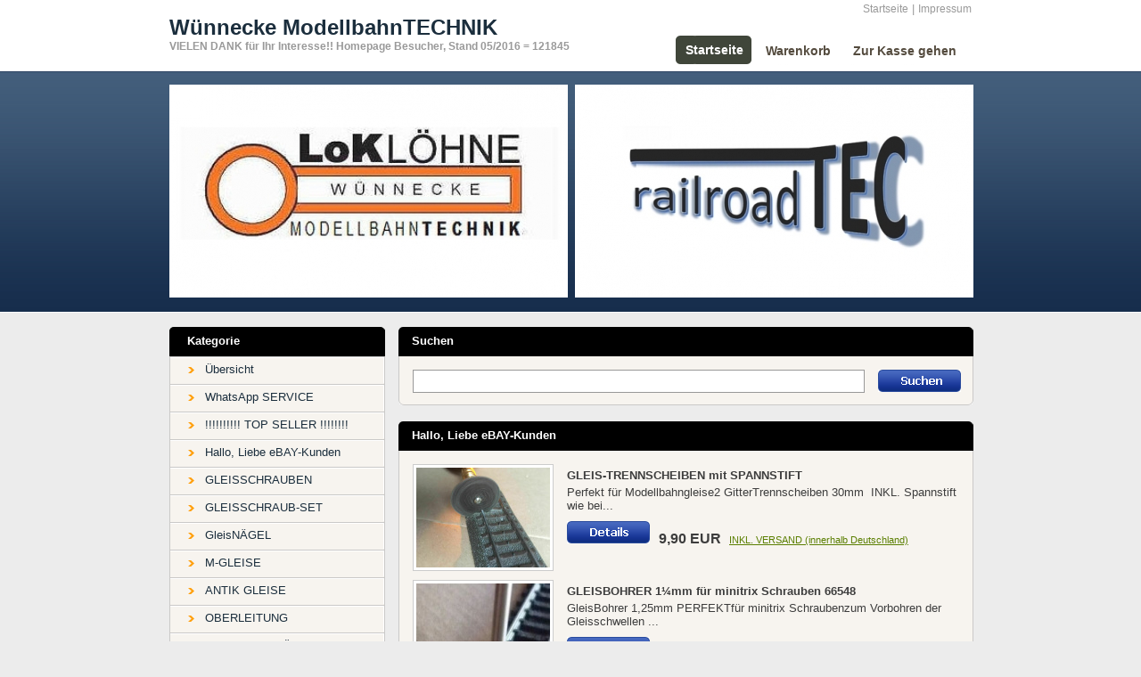

--- FILE ---
content_type: text/html; charset=utf-8
request_url: https://lokloehne.de/shop-halloliebeebaykunden-2216-2.html
body_size: 3818
content:
<!DOCTYPE HTML PUBLIC "-//W3C//DTD HTML 4.01 Transitional//EN""http://www.w3.org/TR/html4/loose.dtd">
<html>
<head>
	<title>H N Tracks Fleischmann R Z Gleis</title>
	<meta http-equiv="content-type" content="text/html; charset=iso-8859-1">
	<meta name="description" content="H N Tracks Fleischmann R Z Gleis 400 Screw 1,425x10mm, black,Head PH00/SK in SB-BOX&nbsp;or&nbsp;MEGA-Set1.200 Screws, 45,- &euro;< H N Tracks Fleischmann R Z Gleis SCREWS Trix F Screws Atlas International Elite Tillig">
	<meta name="keywords" content="H, N, Tracks, Fleischmann, R, Z, Gleis, SCREWS, Trix, F, Screws, Atlas, International, Elite, Tillig, Rokuhan, Line, Rokal, Express, Classic, EG, VERSCHUCKUNGSGEFAHR, ERWACHSENE, ERSATZ, ZUBEH, SPIELZEUG, Roco, Richtlinie, KLEINTEILE, ACHTUNG">
	<meta name="robots" content="index,follow">

	
	<meta name="language" content="de">
	<link href="./lib/main.css" rel="stylesheet" type="text/css">
    <link href="./lib/menue_06.css" rel="stylesheet" type="text/css">
    <link href="./lib/shop_08.css" rel="stylesheet" type="text/css">

	<script src="./lib/scriptaculous/lib/prototype.js" type="text/javascript"></script>
    <script src="./lib/scriptaculous/src/scriptaculous.js?load=effects" type="text/javascript"></script>
	<script src="./lib/general.js" type="text/javascript"></script>

    <script type="text/javascript">
    var GB_ROOT_DIR = "./lib/greybox/";
	</script>

	<script type="text/javascript" src="./lib/greybox/AJS.js"></script>
	<script type="text/javascript" src="./lib/greybox/AJS_fx.js"></script>
	<script type="text/javascript" src="./lib/greybox/gb_scripts.js"></script>

	<link href="./lib/greybox/gb_styles.css" rel="stylesheet" type="text/css">
</head>

          


<body>
<div id="wrap">
	<div id="main" class="clearfix">
		<div id="container_00">
	         <div id="container_01">
	            <div class="navigation">
	                <ul>
	                    <li><a href="http://www.lokloehne.de">Startseite</a> | </li>
	                    	                    <li><a href="./impressum.html">Impressum</a></li>
	                </ul>
	            </div> <!-- Kommentar: navigation-->
	        </div>  <!-- Kommentar: container_01 -->

            <div id="container_02">
            	<div class="box_01">
            		            			<h2>Wünnecke ModellbahnTECHNIK</h2><h1>VIELEN DANK für Ihr Interesse!! Homepage Besucher, Stand 05/2016 = 121845</h1>
            		            	</div>  <!-- Kommentar: box_01 -->
                <div class="box_02">
	                <div id="navigation">
	                    <ul>
	                        <li><a href="http://www.lokloehne.de" class="aktiviert_01"><span class="aktiviert_01">Startseite</span></a></li>    <!-- Kommentar: class="aktiviert_01" / class="navi_01"-->
	                        <li><a href="./warenkorb.html"><span>Warenkorb</span></a></li>
                            <li><a href="./bestellen.html"><span>Zur Kasse gehen</span></a></li>
	                    </ul>
	                </div> <!-- Kommentar: navigation-->
                </div>  <!-- Kommentar: box_02 -->
            </div>  <!-- Kommentar: container_02 -->

<div id='container_03'><div class='abbildung_01'><img class='abbildung' src='./images_shop/80-1.jpg' width='443px' height='235px' alt='Wünnecke ModellbahnTECHNIK'></div><div class='abbildung_02'><img class='abbildung' src='./images_shop/80-2.jpg' width='443px' height='235px' alt='Wünnecke ModellbahnTECHNIK'></div>           </div>  <!-- Kommentar: container_03 -->

          <div id="container_04">
	          <div class="content_left_01">

	       
		      <ul>
		      <li class='header'>Kategorie</li><li><a href='shop-artikel-0-1.html'>Übersicht</a></li><li><a href='shop-whatsappservice-2290-1.html'>WhatsApp SERVICE</a></li><li><a href='shop-topseller-1693-1.html'>!!!!!!!!!!  TOP SELLER  !!!!!!!!</a></li><li><a href='shop-halloliebeebaykunden-2216-1.html'>Hallo, Liebe eBAY-Kunden</a></li><li><a href='shop-gleisschrauben-2095-1.html'>GLEISSCHRAUBEN</a></li><li><a href='shop-gleisschraubset-2231-1.html'>GLEISSCHRAUB-SET</a></li><li><a href='shop-gleisnaegel-1732-1.html'>GleisNÄGEL</a></li><li><a href='shop-mgleise-1704-1.html'>M-GLEISE</a></li><li><a href='shop-antikgleise-1733-1.html'>ANTIK GLEISE</a></li><li><a href='shop-oberleitung-2291-1.html'>OBERLEITUNG</a></li><li><a href='shop-gleiszubehoer-1706-1.html'>GLEIS-ZUBEHÖR</a></li><li><a href='shop-cgleisetop-1734-1.html'>C-Gleise - !! TOP !!</a></li><li><a href='shop-werkzeuge-1720-1.html'>WERKZEUGE</a></li><li class='footer'><a href='shop-miniaturbits-2229-1.html'>MiniaturBITS</a></li></ul> 


          <ul>
	<li class='header'>Warenkorb <li class="box">Noch nichts im Warenkorb.</li>	<li class='boxfooter'></li>
</ul>
<ul>
	      <li class='header'>Navigation</li><li><a href='./versandkosten.html'>Versandkosten</a></li><li><a href='./agb.html'>AGB</a></li><li><a href='seite-589.html'>What is rairoadTEC ??</a></li><li><a href='seite-588.html'>Zahlungsbedingungen</a></li><li><a href='seite-594.html'>DSVGVO</a></li><li><a href='seite-562.html'>MiniaturBITS</a></li><li class='footer'><a href='seite-463.html'>Schwellen-Gleisschrauben</a></li> </ul>









                
                    <ul>
	                <li class='header'>Zahlungsweise</li>
	                <li class='box'><div style='padding: 0px 0px 0px 24px;'><img src='../images/paypal.png' width='158px' height='47px' alt='PayPal' border=0></div></li>
                    <li class='boxfooter'></li>
                 	</ul>
                 	




          	 </div><!-- Kommentar: content_left_01 -->



	          <div class="content_middle_01">
	          
						<h1>Suchen</h1>
						<div class="box_02">
						<form enctype="multipart/form-data" method="POST" action="suchen.php">
						<table class="produkte_20">
							<tr>
								<td class="produkte_21"><input name="suchen" value="" type="text" class="input_04"></td>
								<td class="produkte_21">
									<input type="image" name="submit" value="submit" src="./button_03/button_24.gif" />
								</td>
							</tr>
						</table>
						</form>
						</div>
						<div class="footer_02"></div>  
              	<h1>Hallo, Liebe eBAY-Kunden</h1>
                <div class="box_02">
                   <table class='produkte_10'>

	                        <tr>
		                        <td class='produkte_11'><div class='bild_02'><a href='gleistrennscheibenmitspannstift-27709.html'><img src='./images_produkte_01/80-1637495783.jpg' width='150px' alt='GLEIS-TRENNSCHEIBEN mit SPANNSTIFT' border=0></a> </div></td>
		                        <td class='produkte_12'><h2>GLEIS-TRENNSCHEIBEN mit SPANNSTIFT</h2><p class='produkt_01'>Perfekt f&uuml;r Modellbahngleise2 GitterTrennscheiben 30mm &nbsp;INKL. Spannstift wie bei... </p><p class='produkt_02'><a href='gleistrennscheibenmitspannstift-27709.html'><img src='./button_03/button_02.gif' width='93px' height='25px' alt='GLEIS-TRENNSCHEIBEN mit SPANNSTIFT' border=0></a><span class='produkte'>9,90 EUR</span> <a class='preis_02' target='_blank' href='./versandkosten.html'>INKL. VERSAND (innerhalb Deutschland)</a></p></td>
		                    </tr>
		      				<tr>
		                        <td class='produkte_11'><div class='bild_02'><a href='gleisbohrer1mmfrminitrixschrauben66548-27765.html'><img src='./images_produkte_01/80-1680714421.jpg' width='150px' alt='GLEISBOHRER 1¼mm für minitrix Schrauben 66548' border=0></a> </div></td>
		                        <td class='produkte_12'><h2>GLEISBOHRER 1¼mm für minitrix Schrauben 66548</h2><p class='produkt_01'>GleisBohrer 1,25mm PERFEKTf&uuml;r minitrix Schraubenzum Vorbohren der Gleisschwellen&nbsp... </p><p class='produkt_02'><a href='gleisbohrer1mmfrminitrixschrauben66548-27765.html'><img src='./button_03/button_02.gif' width='93px' height='25px' alt='GLEISBOHRER 1¼mm für minitrix Schrauben 66548' border=0></a></p></td>
		                    </tr>
		      				<tr>
		                        <td class='produkte_11'><div class='bild_02'><a href='gleisbohrerfrfmuminitrixgleisngel665379409-27784.html'><img src='./images_produkte_01/80-1682416617.jpg' width='150px' alt='GLEISBOHRER für FM u. minitrix Gleisnägel 66537, 9409' border=0></a> </div></td>
		                        <td class='produkte_12'><h2>GLEISBOHRER für FM u. minitrix Gleisnägel 66537, 9409</h2><p class='produkt_01'>GleisBohrer 0,75mm, PERFEKTf&uuml;r Fleischmann u. minitrix GleisN&auml;gelzum Vorbohren d... </p><p class='produkt_02'><a href='gleisbohrerfrfmuminitrixgleisngel665379409-27784.html'><img src='./button_03/button_02.gif' width='93px' height='25px' alt='GLEISBOHRER für FM u. minitrix Gleisnägel 66537, 9409' border=0></a></p></td>
		                    </tr>
		      				<tr>
		                        <td class='produkte_11'><div class='bild_02'><a href='gleisfrserfrbettungsgleise-23618.html'><img src='./images_produkte_01/80-1637268799.jpg' width='150px' alt='GleisFräser für Bettungsgleise' border=0></a> </div></td>
		                        <td class='produkte_12'><h2>GleisFräser für Bettungsgleise</h2><p class='produkt_01'>HSSG-GleisFr&auml;ser wie bei eBAY, &nbsp;PREISVORTEIL: GleisFr&auml;ser 3er-Set&nbsp; &nb... </p><p class='produkt_02'><a href='gleisfrserfrbettungsgleise-23618.html'><img src='./button_03/button_02.gif' width='93px' height='25px' alt='GleisFräser für Bettungsgleise' border=0></a></p></td>
		                    </tr>
	                        <tr>
		                        <td class='produkte_11'><div class='bild_02'><a href='gleisngelfrnttextralang500stvorbohrer-27754.html'><img src='./images_produkte_01/80-1668766253.jpg' width='150px' alt='GleisNägel für N/TT EXTRA LANG, 500 St-+Vorbohrer' border=0></a> </div></td>
		                        <td class='produkte_12'><h2>GleisNägel für N/TT EXTRA LANG, 500 St-+Vorbohrer</h2><p class='produkt_01'>Z. B. f&uuml;r minitrix, piccolo, Unitrack 500 St&uuml;ck mit SchwellenBohrerEXTRA LANG0,9... </p><p class='produkt_02'><a href='gleisngelfrnttextralang500stvorbohrer-27754.html'><img src='./button_03/button_02.gif' width='93px' height='25px' alt='GleisNägel für N/TT EXTRA LANG, 500 St-+Vorbohrer' border=0></a><span class='produkte'>16,95 EUR</span> <a class='preis_02' target='_blank' href='./versandkosten.html'>INKL. VERSAND (innerhalb Deutschland)</a></p></td>
		                    </tr>
	                        <tr>
		                        <td class='produkte_11'><div class='bild_02'><a href='gleisngelfrspurntt1000stckmitbohrer-23514.html'><img src='./images_produkte_01/80-1637265928.jpg' width='150px' alt='GleisNägel für Spur N /TT, 1.000 Stück mit Bohrer' border=0></a> </div></td>
		                        <td class='produkte_12'><h2>GleisNägel für Spur N /TT, 1.000 Stück mit Bohrer</h2><p class='produkt_01'>GleisN&auml;gel f&uuml;r Spur N/TT, 1.000 St&uuml;ck mit SchwellenBohrer0,7x10mm wie bei e... </p><p class='produkt_02'><a href='gleisngelfrspurntt1000stckmitbohrer-23514.html'><img src='./button_03/button_02.gif' width='93px' height='25px' alt='GleisNägel für Spur N /TT, 1.000 Stück mit Bohrer' border=0></a><span class='produkte'>19,90 EUR</span> <a class='preis_02' target='_blank' href='./versandkosten.html'>INKL. VERSAND (innerhalb Deutschland)</a></p></td>
		                    </tr>
	                        <tr>
		                        <td class='produkte_11'><div class='bild_02'><a href='gleisngelfrspurz200stckmitschwellenbohrer-23615.html'><img src='./images_produkte_01/80-1637266830.jpg' width='150px' alt='GleisNägel für Spur Z, 200 Stück mit Schwellenbohrer' border=0></a> </div></td>
		                        <td class='produkte_12'><h2>GleisNägel für Spur Z, 200 Stück mit Schwellenbohrer</h2><p class='produkt_01'>0,5x7mm wie bei eBAY, &nbsp;KOSTENLOSER VERSAND(innerhalb Deutschland)Weltweit 9,90 &euro;... </p><p class='produkt_02'><a href='gleisngelfrspurz200stckmitschwellenbohrer-23615.html'><img src='./button_03/button_02.gif' width='93px' height='25px' alt='GleisNägel für Spur Z, 200 Stück mit Schwellenbohrer' border=0></a><span class='produkte'>12,90 EUR</span> <a class='preis_02' target='_blank' href='./versandkosten.html'>INKL. VERSAND (innerhalb Deutschland)</a></p></td>
		                    </tr>
	                        <tr>
		                        <td class='produkte_11'><div class='bild_02'><a href='gleisschrauben70stckzbfrmrklinspur1-27737.html'><img src='./images_produkte_01/80-1643032457.jpg' width='150px' alt='GLEISSCHRAUBEN 70 Stück - z.B. für märklin Spur 1' border=0></a> </div></td>
		                        <td class='produkte_12'><h2>GLEISSCHRAUBEN 70 Stück - z.B. für märklin Spur 1</h2><p class='produkt_01'>Gro&szlig;bahnen Gleisschraubenz. B. f&uuml;r Spur 1 3,0x19mm schwarz verzinkteRundkopfsch... </p><p class='produkt_02'><a href='gleisschrauben70stckzbfrmrklinspur1-27737.html'><img src='./button_03/button_02.gif' width='93px' height='25px' alt='GLEISSCHRAUBEN 70 Stück - z.B. für märklin Spur 1' border=0></a><span class='produkte'>9,90 EUR</span> <a class='preis_02' target='_blank' href='./versandkosten.html'>INKL. VERSAND (innerhalb Deutschland)</a></p></td>
		                    </tr>
	                        <tr>
		                        <td class='produkte_11'><div class='bild_02'><a href='gleisschraubenentsprechenwarenprobem100sw-27879.html'><img src='./images_produkte_01/80-1748411760.jpg' width='150px' alt='GLEISSCHRAUBEN entsprechen Warenprobe (M100SW)' border=0></a> </div></td>
		                        <td class='produkte_12'><h2>GLEISSCHRAUBEN entsprechen Warenprobe (M100SW)</h2><p class='produkt_01'>&nbsp;50 SCHRAUBEN f&uuml;r M&Auml;RKLIN C-GLEISE&nbsp; C-Gleis farbend dunkel-anthrazit!!... </p><p class='produkt_02'><a href='gleisschraubenentsprechenwarenprobem100sw-27879.html'><img src='./button_03/button_02.gif' width='93px' height='25px' alt='GLEISSCHRAUBEN entsprechen Warenprobe (M100SW)' border=0></a><span class='produkte'>9,90 EUR</span> <a class='preis_02' target='_blank' href='./versandkosten.html'>INKL. VERSAND (innerhalb Deutschland)</a></p></td>
		                    </tr>
	                        <tr>
		                        <td class='produkte_11'><div class='bild_02'><a href='gleisschraubenfrcmgleisextralang70stck-27734.html'><img src='./images_produkte_01/80-1639078210.jpg' width='150px' alt='Gleisschrauben für C/M-Gleis EXTRA LANG, 70 Stück' border=0></a> </div></td>
		                        <td class='produkte_12'><h2>Gleisschrauben für C/M-Gleis EXTRA LANG, 70 Stück</h2><p class='produkt_01'>Gleisschrauben f&uuml;r C- und M-Gleise70 St&uuml;ck, EXTRA LANG, 25mm&nbsp;Anwendung bei ... </p><p class='produkt_02'><a href='gleisschraubenfrcmgleisextralang70stck-27734.html'><img src='./button_03/button_02.gif' width='93px' height='25px' alt='Gleisschrauben für C/M-Gleis EXTRA LANG, 70 Stück' border=0></a><span class='produkte'>9,90 EUR</span> <a class='preis_02' target='_blank' href='./versandkosten.html'>INKL. VERSAND (innerhalb Deutschland)</a></p></td>
		                    </tr></table><div class="seite_auf_1"><a href='shop-halloliebeebaykunden-2216-1.html' class=seite_deaktiviert2>Anfang</a>&nbsp;&nbsp;&nbsp;<a href='shop-halloliebeebaykunden-2216-1.html' class=seite_deaktiviert3>Zur&uuml;ck</a>&nbsp;&nbsp;&nbsp;<a href='shop-halloliebeebaykunden-2216-1.html' class=seite_deaktiviert>1</a>&nbsp;&nbsp;&nbsp;<a href='shop-halloliebeebaykunden-2216-2.html' class=seite_aktiviert>[2]</a>&nbsp;&nbsp;&nbsp;<a href='shop-halloliebeebaykunden-2216-3.html' class=seite_deaktiviert>3</a>&nbsp;&nbsp;&nbsp;<a href='shop-halloliebeebaykunden-2216-4.html' class=seite_deaktiviert>4</a>&nbsp;&nbsp;&nbsp;<a href='shop-halloliebeebaykunden-2216-5.html' class=seite_deaktiviert>5</a>&nbsp;&nbsp;&nbsp;<a href='shop-halloliebeebaykunden-2216-3.html' class=seite_deaktiviert3>Weiter</a>&nbsp;&nbsp;&nbsp;<a href='shop-halloliebeebaykunden-2216-8.html' class=seite_deaktiviert2>Ende</a><br>
</div>		    

			
			
			 
                </div><!-- Kommentar: box_01 -->
                <div class="footer_02"></div><!-- Kommentar: footer_01 -->
                             </div><!-- Kommentar: content_middle_01 -->

          </div>  <!-- Kommentar: container_04 -->


		</div>  <!-- Kommentar: container_00 -->
    </div>  <!-- Kommentar: main clearfix -->
</div> <!-- Kommentar: wrap -->




<div id="footer">



	<div class='container_footer_01'>
    	<div class='produkt_01'><div class='bild_01'><a href='http://stores.ebay.de/LoKLOHNE'><img src='./images_shop/80-link-1.jpg' width='212px' height='106px' alt='' border=0></a></div></div>
    	<div class='produkt_02'><div class='bild_01'><a href='http://stores.ebay.de/railroadtec'><img src='./images_shop/80-link-2.jpg' width='212px' height='106px' alt='' border=0></a></div></div>
    	<div class='produkt_03'><div class='bild_01'><a href='http://www.lokloehne.de'><img src='./images_shop/leer.jpg' width='212px' height='106px' alt='' border=0></a></div></div>
    	<div class='produkt_04'><div class='bild_01'><a href='http://www.lokloehne.de'><img src='./images_shop/leer.jpg' width='212px' height='106px' alt='' border=0></a></div></div>
	</div> 
    <div class="container_footer_02">
    <a href='http://www.ninda.net'>realized by 2025, ninda GbR  </a>    </div>  <!-- Kommentar: container_footer-->

</div>  <!-- Kommentar: footer -->

</body>
</html>

--- FILE ---
content_type: text/css
request_url: https://lokloehne.de/lib/main.css
body_size: 3277
content:
/*----------------------------------------------------------------------------*/

body,form,html{
margin:0;
padding:0;
}

/*----------------------------------------------------------------------------*/

html {
height: 100%;
margin-bottom: 1px;  /*Firefox Scrollbalken*/
font-size: 100.01%;
}

/*----------------------------------------------------------------------------*/

body {
height: 101%;
text-align: center;
padding:0px 0px 0px 0px;
margin: 0 auto;
text-align: center;
font-size: 13px;
color:#3d3d3d;
font-family: arial, verdana,times, sans-serif;
font-weight:normal;
background-color: #ececec;
background-repeat:no-repeat;
background-position:center 0px;
}

/*----------------------------------------------------------------------------*/

#container_04 .content_middle_01{
float: left;
width: 645px;
border: 0px solid #000000;
color:#000000;
padding:0px 0px 0px 0px;
/padding:0px 0px 0px 0px;
}

#container_04 .content_middle_01 h1{
padding: 10px 0px 10px 15px;
/padding: 9px 0px 9px 15px;
color:#ffffff;
font-size: 13px;
font-family: arial, verdana,times, sans-serif;
font-weight:bold;
background-repeat:no-repeat;
background-position:left 0px;
}

#container_04 .content_middle_01 h1.zahlungsart{
padding: 12px 0px 8px 15px;
/padding: 8px 0px 8px 15px;
color:#ffffff;
font-size: 13px;
font-family: arial, verdana,times, sans-serif;
font-weight:bold;
background-repeat:no-repeat;
background-position:left 0px;
}

#container_04 .content_middle_01 h2{
margin: 0px 0px 0px 0px;
padding: 10px 15px 0px 15px;
color:#3d3d3d;
font-size: 13px;
font-family: verdana, arial, times, sans-serif;
font-weight:bold;
}


/*HTML Editor Ansicht 1--------------------------------------------------- */


#container_04 .content_middle_01 .produkte_35  a{
text-decoration:underline;
color:#3d3d3d;
font-size: 13px;
font-family: verdana,arial,times, sans-serif;
font-weight:normal;
}

#container_04 .content_middle_01 .produkte_35 h1{
margin: 0px 0px 0px 0px;
padding: 0px 15px 0px 15px;
color:#3d3d3d;
font-size: 13px;
font-family: verdana, arial, times, sans-serif;
font-weight:bold;
}

#container_04 .content_middle_01 .produkte_35 h2{
margin: 0px 0px 0px 0px;
padding: 0px 15px 0px 15px;
color:#3d3d3d;
font-size: 13px;
font-family: verdana, arial, times, sans-serif;
font-weight:bold;
}

#container_04 .content_middle_01 .produkte_35 h3{
margin: 0px 0px 0px 0px;
padding: 0px 15px 0px 15px;
color:#3d3d3d;
font-size: 13px;
font-family: verdana, arial, times, sans-serif;
font-weight:bold;
}

#container_04 .content_middle_01 .produkte_35 h4{
margin: 0px 0px 0px 0px;
padding: 0px 15px 0px 15px;
color:#3d3d3d;
font-size: 13px;
font-family: verdana, arial, times, sans-serif;
font-weight:bold;
}


/*HTML Editor Ansicht 2--------------------------------------------------- */


#container_04 .content_middle_01 .produkte_de_36  a{
text-decoration:underline;
color:#3d3d3d;
font-size: 13px;
font-family: verdana,arial,times, sans-serif;
font-weight:normal;
}

#container_04 .content_middle_01 .produkte_de_36 h1{
margin: 0px 0px 0px 0px;
padding: 0px 15px 0px 0px;
color:#3d3d3d;
font-size: 13px;
font-family: verdana, arial, times, sans-serif;
font-weight:bold;
}

#container_04 .content_middle_01 .produkte_de_36 h2{
margin: 0px 0px 0px 0px;
padding: 0px 15px 0px 0px;
color:#3d3d3d;
font-size: 13px;
font-family: verdana, arial, times, sans-serif;
font-weight:bold;
}

#container_04 .content_middle_01 .produkte_de_36 h3{
margin: 0px 0px 0px 0px;
padding: 0px 15px 0px 0px;
color:#3d3d3d;
font-size: 13px;
font-family: verdana, arial, times, sans-serif;
font-weight:bold;
}

#container_04 .content_middle_01 .produkte_de_36 h4{
margin: 0px 0px 0px 0px;
padding: 0px 15px 0px 0px;
color:#3d3d3d;
font-size: 13px;
font-family: verdana, arial, times, sans-serif;
font-weight:bold;
}

/*HTML Editor ENDE ------------------------------------------------*/

#container_04 .content_middle_01 h3.info_kurz{
margin: 0px 0px 0px 0px;
padding: 10px 15px 0px 15px;
color:#3d3d3d;
font-size: 13px;
font-family: verdana, arial, times, sans-serif;
font-weight:bold;
}

#container_04 .content_middle_01 ul{
padding: 10px 15px 5px 30px;
list-style-type:disc:
}

#container_04 .content_middle_01 li{
font-size: 13px;
color:#3d3d3d;
font-family: verdana, arial, times, sans-serif;
font-weight:normal;
padding:0px 0px 2px 0px;
}

#container_04 .content_middle_01 p{
margin: 0px 0px 0px 0px;
padding: 10px 15px 5px 15px;
color:#3d3d3d;
font-size: 13px;
font-family: verdana, arial, times, sans-serif;
font-weight:normal;
}

#container_04 .content_middle_01 p.grundpreis{
margin: 0px 0px 0px 0px;
padding: 10px 15px 5px 0px;
color:#3d3d3d;
font-size: 13px;
font-family: verdana, arial, times, sans-serif;
font-weight:normal;
}

#container_04 .content_middle_01 .box_01{
padding: 0px 0px 0px 0px;
border-left: 1px solid #cac9c8;
border-right: 1px solid #cac9c8;
background-color: #f7f4ef;
}

#container_04 .content_middle_01 .box_02{
padding: 15px 0px 0px 0px;
border-left: 1px solid #cac9c8;
border-right: 1px solid #cac9c8;
background-color: #f7f4ef;
}

#container_04 .content_middle_01 .box_content{
padding: 0px 0px 0px 0px;
border-top: 1px solid #cac9c8;
border-left: 1px solid #cac9c8;
border-right: 1px solid #cac9c8;
background-color: #f7f4ef;
}


#container_04 .content_middle_01 .box_03{
padding: 3px 0px 0px 0px;
border-left: 1px solid #cac9c8;
border-right: 1px solid #cac9c8;
background-color: #f7f4ef;
}


#container_04 .content_middle_01 .footer_01{
height:80px;
background-repeat:no-repeat;
background-position:left 0px;
}

#container_04 .content_middle_01 .footer_02{
height:25px;
background-repeat:no-repeat;
background-position:left 0px;
}

/*----------------------------------------------------------------------------*/

input.anzahl{
font-size:16px;
width:40px;
border: 1px solid #3d322e;
font-family: arial, verdana, times, sans-serif;
font-weight:normal;
}

input.input_01{
font-size:16px;
width:200px;
border: 1px solid #3d322e;
font-family: arial, verdana, times, sans-serif;
font-weight:normal;
}

input.input_02{
font-size:16px;
width:400px;
border: 1px solid #3d322e;
font-family: arial, verdana, times, sans-serif;
font-weight:normal;
}

input.input_03{
font-size:16px;
width:100px;
border: 1px solid #3d322e;
font-family: arial, verdana, times, sans-serif;
font-weight:normal;
}


input.input_04{
font-size:21px;
width:505px;
border: 1px solid #999999;
font-family: arial, verdana, times, sans-serif;
font-weight:normal;
}

textarea.input_01{
font-size:14px;
width:400px;
border: 1px solid #3d322e;
font-family: arial, verdana, times, sans-serif;
font-weight:normal;
}

/*----------------------------------------------------------------------------*/

#container_04 .content_middle_01 table.produkte_ebene_00{
margin: 0px 0px 0px 15px;
padding: 0px 10px 0px 0px;
border-collapse: collapse;
border: 0px solid #d1e06b;
}

#container_04 .content_middle_01 td.produkte_ebene_01{
width:196px;
height:200px;
border: 0px solid #cccccc;
padding: 10px 0px 10px 0px;
/padding: 5px 0px 0px 0px;
font-size: 13px;
color:#1b2e3d;
font-family: arial, verdana, times, sans-serif;
font-weight:normal;
text-align:center;
background-image: url(../images/box_ebene.jpg);
background-repeat:no-repeat;
background-position:left 0px;
}

#container_04 .content_middle_01 td.produkte_ebene_11{
width:196px;
height:200px;
border: 0px solid #cccccc;
padding: 10px 0px 10px 0px;
/padding: 5px 0px 0px 0px;
font-size: 13px;
color:#1b2e3d;
font-family: arial, verdana, times, sans-serif;
font-weight:normal;
text-align:center;
}

#container_04 .content_middle_01 p.produkte_ebene_03 {
padding: 10px 0px 10px 0px;
}

#container_04 .content_middle_01 p.ebene {
padding: 0px 0px 0px 0px;
}

#container_04 .content_middle_01 td.produkte_ebene_02{
width:10px;
height:10px;
border: 0px solid black;
font-size: 14px;
color:#3d322e;
font-family: arial, verdana, times, sans-serif;
font-weight:normal;
}


/*----------------------------------------------------------------------------*/

#container_04 .content_middle_01 table.produkte_40{
margin: 20px 0px 0px 15px;
padding: 0px 0px 0px 0px;
width:480px;
border-collapse: collapse;
border: 0px solid #d1e06b;
}

#container_04 .content_middle_01 td.produkte_41{
border: 0px solid black;
padding: 0px 9px 0px 0px;
font-size: 14px;
color:#3d322e;
font-family: arial, verdana, times, sans-serif;
font-weight:normal;
}

/*----------------------------------------------------------------------------*/

#container_04 .content_middle_01 td.produkte_de_31{
padding: 0px 0px 5px 15px;
border: 0px solid #000000;
width:610px;
color:#3d3d3d;
font-size: 13px;
font-family: verdana, arial, times, sans-serif;
font-weight:normal;
vertical-align:top;
}

#container_04 .content_middle_01 td.produkte_de_36{
padding: 0px 0px 20px 15px;
border: 0px solid #000000;
width:610px;
color:#3d3d3d;
font-size: 13px;
font-family: verdana, arial, times, sans-serif;
font-weight:normal;
vertical-align:top;
}


#container_04 .content_middle_01 td.produkte_de_32{
padding: 0px 0px 5px 15px;
border: 0px solid #000000;
width:150px;
color:#3d3d3d;
font-size: 13px;
font-family: verdana, arial, times, sans-serif;
font-weight:normal;
vertical-align:top;
}

#container_04 .content_middle_01 td.produkte_de_33{
padding: 0px 0px 5px 0px;
border: 0px solid #000000;
width:460px;
color:#3d3d3d;
font-size: 13px;
font-family: verdana, arial, times, sans-serif;
font-weight:normal;
vertical-align:top;
}

#container_04 .content_middle_01 td.produkte_de_34{
padding: 10px 0px 25px 0px;
border: 0px solid #000000;
width:60px;
color:#3d3d3d;
font-size: 13px;
font-family: verdana, arial, times, sans-serif;
font-weight:normal;
vertical-align:top;
}

#container_04 .content_middle_01 td.produkte_de_35{
padding: 10px 0px 25px 0px;
border: 0px solid #000000;
width:400px;
color:#3d3d3d;
font-size: 13px;
font-family: verdana, arial, times, sans-serif;
font-weight:normal;
vertical-align:top;
}

#container_04 .content_middle_01 h3.info_de_kurz{
margin: 0px 0px 0px 0px;
padding: 10px 15px 0px 0px;
color:#3d3d3d;
font-size: 13px;
font-family: verdana, arial, times, sans-serif;
font-weight:bold;
}

#container_04 .content_middle_01 td.produkte_de_31 h2{
margin: 0px 0px 0px 0px;
padding: 10px 15px 0px 0px;
color:#3d3d3d;
font-size: 13px;
font-family: verdana, arial, times, sans-serif;
font-weight:bold;
}
#container_04 .content_middle_01 td.produkte_de_31 h2.ohne{
margin: 0px 0px 0px 0px;
padding: 0px 15px 0px 0px;
color:#3d3d3d;
font-size: 13px;
font-family: verdana, arial, times, sans-serif;
font-weight:bold;
}

#container_04 .content_middle_01 td.produkte_de_36 p{
margin: 0px 0px 0px 0px;
padding: 10px 15px 0px 0px;
color:#3d3d3d;
font-size: 13px;
font-family: verdana, arial, times, sans-serif;
font-weight:normal;
}


/*----------------------------------------------------------------------------*/

#container_04 .content_middle_01 table.produkte_30{
margin: 0px 0px 0px 0px;
padding: 0px 0px 0px 0px;
border-collapse: collapse;
border: 0px solid #000000;
}

#container_04 .content_middle_01 td.produkte_31{
padding: 0px 0px 5px 15px;
border: 0px solid #000000;
width:130px;
color:#3d3d3d;
font-size: 13px;
font-family: verdana, arial, times, sans-serif;
font-weight:normal;
vertical-align:top;
}

#container_04 .content_middle_01 td.produkte_32{
padding: 2px 10px 5px 15px;
border: 0px solid #000000;
color:#3d3d3d;
font-size: 13px;
font-family: verdana, arial, times, sans-serif;
font-weight:normal;
vertical-align:top;
}

#container_04 .content_middle_01 td.produkte_33{
padding: 2px 15px 5px 0px;
border: 0px solid #000000;
color:#3d3d3d;
font-size: 13px;
font-family: verdana, arial, times, sans-serif;
font-weight:normal;
vertical-align:top;
}

#container_04 .content_middle_01 td.produkte_34{
padding: 0px 0px 5px 0px;
border: 0px solid #000000;
color:#3d3d3d;
font-size: 13px;
font-family: verdana, arial, times, sans-serif;
font-weight:normal;
vertical-align:top;
}

#container_04 .content_middle_01 td.produkte_35{
padding: 0px 0px 20px 0px;
border: 0px solid #000000;
vertical-align:top;
}

#container_04 .content_middle_01 td.produkte_info_kurz{
padding: 0px 0px 5px 0px;
border: 0px solid #000000;
vertical-align:top;
}

#container_04 .content_middle_01 td.produkte_36{
padding: 10px 5px 20px 0px;
border: 0px solid #000000;
vertical-align:top;
}

#container_04 .content_middle_01 td.produkte_37{
padding: 0px 0px 20px 10px;
border: 0px solid #000000;
vertical-align:top;
}



#container_04 .content_middle_01 td.produkte_32 h2{
margin: 0px 0px 0px 0px;
padding: 0px 15px 0px 0px;
color:#3d3d3d;
font-size: 13px;
font-family: verdana, arial, times, sans-serif;
font-weight:bold;
}

#container_04 .content_middle_01 td.produkte_32 p{
margin: 0px 0px 0px 0px;
padding: 0px 15px 0px 0px;
color:#3d3d3d;
font-size: 13px;
font-family: verdana, arial, times, sans-serif;
font-weight:normal;
}

a.preis_02{
font-size: 11px;
color:#5a7e00;
font-family: arial, verdana, times, sans-serif;
font-weight:normal;
padding:0px 0px 0px 0px;
}

span.preis_03{
font-size: 15px;
color:#3d322e;
font-family: arial, verdana, times, sans-serif;
font-weight:bold;
padding:0px 0px 0px 0px;
}

.bild_03{
float:left;
text-align:center;
width:206px;
padding:3px 0px 3px 0px;
/padding:3px 0px 3px 0px;
margin:0px 0px 0px 0px;
background-color:#ffffff;
border: 1px solid #cccccc;
}

.bild_de_03{
float:left;
text-align:center;
width:609px;
padding:3px 0px 3px 0px;
/padding:3px 0px 3px 0px;
margin:0px 0px 0px 0px;
background-color:#ffffff;
border: 1px solid #cccccc;
}

.bild_de_04{
float:left;
text-align:center;
width:107px;
padding:3px 0px 3px 0px;
/padding:3px 0px 3px 0px;
margin:5px 5px 0px 0px;
background-color:#ffffff;
border: 1px solid #cccccc;
}

.ausrichten_01{
padding:20px 0px 5px 15px;
}

/*----------------------------------------------------------------------------*/

#container_04 .content_middle_01 table.produkte_20{
margin: 0px 0px 0px 0px;
padding: 0px 0px 10px 0px;
border-collapse: collapse;
border: 0px solid #000000;
}

#container_04 .content_middle_01 td.produkte_21{
padding: 0px 0px 5px 15px;
border: 0px solid #000000;
width:130px;
color:#3d3d3d;
font-size: 13px;
font-family: verdana, arial, times, sans-serif;
font-weight:normal;
}

td.produkte_21{
padding: 0px 0px 5px 15px;
border: 0px solid #000000;
width:130px;
color:#3d3d3d;
font-size: 13px;
font-family: verdana, arial, times, sans-serif;
font-weight:normal;
}

#container_04 .content_middle_01 td.produkte_22{
padding: 0px 0px 5px 0px;
border: 0px solid #000000;
color:#3d3d3d;
font-size: 13px;
font-family: verdana, arial, times, sans-serif;
font-weight:normal;
}

#container_04 .content_middle_01 td.produkte_23{
padding: 0px 0px 5px 15px;
border: 0px solid #000000;
color:#3d3d3d;
font-size: 13px;
font-family: verdana, arial, times, sans-serif;
font-weight:normal;
}

/*----------------------------------------------------------------------------*/

#container_04 .content_middle_01 table.produkte_10{
margin: 0px 0px 0px 0px;
padding: 0px 0px 0px 0px;
border-collapse: collapse;
border: 0px solid #000000;
}

#container_04 .content_middle_01 td.produkte_11{
padding: 0px 0px 10px 15px;
border: 0px solid #000000;
}

#container_04 .content_middle_01 td.produkte_12{
padding: 5px 0px 0px 15px;
border: 0px solid #000000;
vertical-align:top;
}

#container_04 .content_middle_01 p.produkt_01{
margin: 0px 0px 0px 0px;
padding: 4px 15px 0px 0px;
color:#3d3d3d;
font-size: 13px;
font-family: verdana, arial, times, sans-serif;
font-weight:normal;
}

#container_04 .content_middle_01 p.produkt_02{
margin: 0px 0px 0px 0px;
padding: 10px 15px 0px 0px;
color:#3d3d3d;
font-size: 13px;
font-family: verdana, arial, times, sans-serif;
font-weight:normal;
}

#container_04 .content_middle_01 td.produkte_12 h2{
margin: 0px 0px 0px 0px;
padding: 0px 15px 0px 0px;
color:#3d3d3d;
font-size: 13px;
font-family: verdana, arial, times, sans-serif;
font-weight:bold;
}

#container_04 .content_middle_01 td.produkte_12 span.produkte{
margin: 0px 0px 0px 0px;
padding: 0px 5px 0px 10px;
color:#3d3d3d;
font-size: 16px;
font-family: arial, times, sans-serif;
font-weight:bold;
}

#container_04 .content_middle_01 a.produkt{
text-decoration:underline;
color:#666666;
font-size: 11px;
font-family: arial, verdana,times, sans-serif;
font-weight:normal;
}

#container_04 .content_middle_01 a.produkt:hover{
text-decoration:none;
font-weight:normal;
}

.bild_02{
float:left;
text-align:center;
width:156px;
padding:3px 0px 3px 0px;
/padding:3px 0px 3px 0px;
margin:0px 0px 0px 0px;
background-color:#ffffff;
border: 1px solid #cccccc;
}

.bild_033{
float:left;
text-align:center;
width:170px;
height:170px;
padding:8px 0px 3px 0px;
margin:0px 0px 0px 0px;
background-color:#ffffff;
border: 1px solid #cccccc;
}

/*----------------------------------------------------------------------------*/

table.warenkorb_a{
margin: 0px 0px 0px 15px;
width:610px;
border-collapse: collapse;
border: 0px solid #000000;
}

table.warenkorb_b{
margin: 0px 0px 0px 0px;
margin: 35px 0px 0px 0px;
width:480px;
border-collapse: collapse;
border: 0px solid #d1e06b;
}

td.warenkorb_01{
border: 0px solid black;
padding: 6px 0px 0px 0px;
font-size: 13px;
color:#3d3d3d;
font-family:  verdana, arial, times, sans-serif;
font-weight:normal;
}

td.warenkorb_02{
border: 0px solid black;
padding: 15px 0px 0px 0px;
font-size: 13px;
color:#3d3d3d;
font-family:  verdana, arial, times, sans-serif;
font-weight:normal;
}

td.warenkorb_03{
border: 0px solid black;
padding: 25px 0px 0px 0px;
font-size: 13px;
color:#3d3d3d;
font-family:  verdana, arial, times, sans-serif;
font-weight:normal;
}

/*----------------------------------------------------------------------------*/

#container_04 .content_middle_02{
float: left;
width: 315px;
border: 0px solid #000000;
color:#000000;
padding:0px 0px 0px 0px;
/padding:0px 0px 0px 0px;
}

#container_04 .content_middle_02 h1{
padding: 10px 0px 10px 15px;
/padding: 9px 0px 9px 15px;
color:#ffffff;
font-size: 13px;
font-family: arial, verdana,times, sans-serif;
font-weight:bold;
background-repeat:no-repeat;
background-position:left 0px;
}

#container_04 .content_middle_02 .box_01{
padding: 5px 0px 5px 0px;
border-left: 1px solid #cac9c8;
border-right: 1px solid #cac9c8;
background-color: #f7f4ef;
}

#container_04 .content_middle_02 .box_01 td.produkt_01{
border: 0px solid black;
padding: 5px 10px 0px 10px;
}

#container_04 .content_middle_02 .box_01 td.produkt_02{
border: 0px solid black;
padding: 0px 0px 5px 0px;
vertical-align:bottom;
}

#container_04 .content_middle_02 .box_01 td.produkt_02 span.produkte{
margin: 0px 0px 0px 0px;
padding: 0px 5px 0px 0px;
color:#3d3d3d;
font-size: 16px;
font-family: arial, times, sans-serif;
font-weight:bold;
}

#container_04 .content_middle_02 .box_01 td.produkt_02 p.produkt{
text-decoration:none;
color:#666666;
padding: 0px 0px 10px 2px;
font-size: 10px;
font-family: arial, verdana,times, sans-serif;
font-weight:normal;
}

#container_04 .content_middle_02 .footer_01{
height:25px;
background-repeat:no-repeat;
background-position:left 0px;
}

#container_04 .content_middle_02 .footer_02{
height:80px;
background-repeat:no-repeat;
background-position:left 0px;
}

/*----------------------------------------------------------------------------*/

#container_04 .content_right_01{
float: left;
width: 315px;
display: inline;
border: 0px solid #000000;
padding:0px 0px 0px 0px;
margin:0px 0px 0px 15px;
}

#container_04 .content_right_01 h1{
padding: 10px 0px 10px 15px;
/padding: 9px 0px 9px 15px;
color:#ffffff;
font-size: 13px;
font-family: arial, verdana,times, sans-serif;
font-weight:bold;
background-repeat:no-repeat;
background-position:left 0px;
}

#container_04 .content_right_01 .box_01{
padding: 5px 0px 5px 0px;
border-left: 1px solid #cac9c8;
border-right: 1px solid #cac9c8;
background-color: #f7f4ef;
}

#container_04 .content_right_01 .box_01 td.produkt_01{
border: 0px solid black;
padding: 5px 10px 0px 10px;
}

#container_04 .content_right_01 .box_01 td.produkt_02{
border: 0px solid black;
padding: 0px 0px 5px 0px;
vertical-align:bottom;
}

#container_04 .content_right_01 .box_01 td.produkt_02 span.produkte{
margin: 0px 0px 0px 0px;
padding: 0px 5px 0px 0px;
color:#3d3d3d;
font-size: 16px;
font-family: arial, times, sans-serif;
font-weight:bold;
}

#container_04 .content_right_01 .box_01 td.produkt_02 p.produkt{
text-decoration:none;
color:#666666;
padding: 0px 0px 10px 2px;
font-size: 10px;
font-family: arial, verdana,times, sans-serif;
font-weight:normal;
}

#container_04 .content_right_01 .footer_01{
height:25px;
background-repeat:no-repeat;
background-position:left 0px;
}

/*----------------------------------------------------------------------------*/

#container_04 .content_left_01{
float: left;
width: 257px;
display: inline;
border: 0px solid #000000;
padding:0px 0px 80px 0px;
/padding:0px 0px 80px 0px;
}

#container_04 .content_left_01 ul{
margin: 0;
padding: 0;
}

#container_04 .content_left_01 ul li{
margin: 0px 0px 0px 0px;
padding: 5px 0px 8px 40px;
/padding: 6px 0px 8px 40px;
list-style-type: none;
background-repeat:no-repeat;
background-position:left 0px;
}

#container_04 .content_left_01 li.ebene2{
margin: 0px 0px 0px 0px;
padding: 0px 0px 0px 40px;
/padding: 0px 0px 0px 40px;
list-style-type: none;
background-repeat:no-repeat;
background-position:left 0px;
}

#container_04 .content_left_01 li.ebene22{
margin: 0px 0px 0px 0px;
padding: 0px 0px 12px 40px;
/padding: 0px 0px 12px 40px;
list-style-type: none;
background-repeat:no-repeat;
background-position:left 0px;
}


#container_04 .content_left_01 li.box{
margin: 0px 0px 0px 0px;
padding: 5px 20px 9px 20px;
/padding: 6px 20px 9px 20px;
color:#1b2e3d;
font-size: 13px;
font-family: arial, verdana, times, sans-serif;
font-weight:normal;
list-style-type: none;
background-repeat:repeat-y;
background-position:left 0px;
}

#container_04 .content_left_01 li.boxfooter{
margin: 0px 0px 0px 0px;
padding: 0px 0px 0px 20px;
/padding: 0px 0px 0px 20px;
list-style-type: none;
background-repeat:no-repeat;
background-position:left 0px;
border: 0px solid #000000;
height:27px;
}


#container_04 .content_left_01 li.header{
padding: 10px 0px 10px 20px;
/padding: 9px 0px 9px 20px;
list-style-type: none;
background-repeat:no-repeat;
background-position:left 0px;
color:#ffffff;
font-size: 13px;
font-family: arial, verdana, times, sans-serif;
font-weight:bold;
}

#container_04 .content_left_01 li.footer{
margin: 0px 0px 0px 0px;
padding: 6px 0px 23px 40px;
/padding: 7px 0px 23px 40px;
list-style-type: none;
background-repeat:no-repeat;
background-position:left 0px;
}

#container_04 .content_left_01 li.footer2{
margin: 0px 0px 0px 0px;
padding: 0px 0px 23px 40px;
/padding: 0px 0px 23px 40px;
list-style-type: none;
background-repeat:no-repeat;
background-position:left 0px;
}

#container_04 .content_left_01 a{
color:#1b2e3d;
font-size: 13px;
font-family: arial, verdana, times, sans-serif;
font-weight:normal;
text-decoration: none;
}

#container_04 .content_left_01 a:hover{
text-decoration:underline;
font-weight:normal;
}

/*----------------------------------------------------------------------------*/

#container_04{
width: 910px;
padding:10px 0px 0px 0px;
border: 0px solid #000000;
}

/*----------------------------------------------------------------------------*/

#container_03{
width: 910px;
margin: 0 auto;
border: 0px solid #000000;
text-align: left;
padding:18px 0px 0px 0px;
height:260px;
}

#container_03_2{
width: 910px;
margin: 0 auto;
border: 0px solid #000000;
text-align: left;
padding:3px 0px 0px 0px;
height:275px;
}

#container_03 .abbildung_01{
float: left;
width: 455px;
display: inline;
border: 0px solid #ffffff;
position: relative;
}

#container_03 .abbildung_02{
float: left;
width: 443px;
display: inline;
border: 0px solid #ffffff;
color:#ffffff;
position: relative;
padding:0px 0px 0px 0px;
}

#container_03 .abbildung_03{
border: 0px solid #ffffff;
color:#ffffff;
padding:0px 0px 0px 0px;
}

img.abbildung{
border: 2px solid #ffffff;
}

/*----------------------------------------------------------------------------*/

#container_02{
width: 910px;
margin: 0 auto;
border: 0px solid #000000;
text-align: left;
padding:0px 0px 0px 0px;
height:60px;
}

#container_02 .box_01{
float: left;
width: 568px;
display: inline;
border: 0px solid #000000;
position: relative;
}

#container_02 h2{
padding: 0px 0px 0px 0px;
color:#1b2e3d;
font-size: 24px;
font-family: arial, verdana, times, sans-serif;
font-weight:bold;
}

#container_02 h1{
padding: 0px 0px 0px 0px;
color:#999999;
font-size: 12px;
font-family: arial, verdana, times, sans-serif;
font-weight:bold;
}

#container_02 .box_02{
float: left;
width: 340px;
display: inline;
border: 0px solid #000000;
color:#ffffff;
position: relative;
padding:0px 0px 0px 0px;
}

/*----------------------------------------------------------------------------*/

#navigation {
float:left;
width:100%;
font-size:93%;
line-height:normal;
overflow:hidden;
}

#navigation ul {
margin:0;
padding:23px 0px 0px 0px;
list-style:none;
}

#navigation li {
display:inline;
margin:0;
padding:0;
padding:0px 0px 0px 0px;
}

/*----------------------------------------------------------------------------*/

#navigation a{
float:left;
margin:0;
padding:0 0 0 8px;
text-decoration:none;
font-size: 14px;
color:#ffffff;
font-family: arial, verdana,times, sans-serif;
font-weight:bold;
}

#navigation a span{
float:left;
display:block;
padding:9px 9px 8px 3px;
margin-right:5px;
color:#544b3e;
}

a {
	color:#544b3e;
	font-family: arial, verdana,times, sans-serif;

}

/* Commented Backslash Hack hides rule from IE5-Mac \*/
#navigation a span {float:none;}

/* End IE5-Mac hack */
#navigation a:hover span {
}

#navigation a:hover {
background-position:0px -33px;
color:#3d3d3d;
}

#navigation a:hover span {
background-position:100% -33px;
color:#ffffff;
}

/*----------------------------------------------------------------------------*/

#navigation a.aktiviert_01 {
float:left;
margin:0;
padding:0 0 0 8px;
text-decoration:none;
font-size: 14px;
color: #ffffff;
font-family: arial, verdana,times, sans-serif;
font-weight:bold;
}

#navigation a span.aktiviert_01 {
float:left;
display:block;
padding:8px 9px 8px 3px;
margin-right:5px;
color:#ffffff;
}

/* Commented Backslash Hack hides rule from IE5-Mac \*/
#navigation a span.aktiviert_01 {float:none;}

/* End IE5-Mac hack */
#navigation a.aktiviert_01:hover span {
}

#navigation a.aktiviert_01:hover {
background-position:0px -33px;
}

#navigation a.aktiviert_01:hover span {
background-position:100% -33px;
color:#544b3e;
}

/*----------------------------------------------------------------------------*/

#container_01{
width: 900px;
margin: 0 auto;
border: 0px solid #000000;
text-align: right;
padding:2px 0px 0px 0px;
height:15px;
}

#container_01 .navigation {
float:left;
width:100%;
font-size:93%;
line-height:normal;
overflow:hidden;
}

#container_01 .navigation ul {
margin:0;
padding:0px 0px 0px 0px;
list-style:none;
}

#container_01 .navigation li {
display:inline;
margin:0;
padding:0;
padding:0px 0px 0px 0px;
font-size: 13px;
color: #999999;
font-family: arial, verdana,times, sans-serif;
font-weight:normal;
}

#container_01 .navigation a{
text-decoration:none;
font-size: 12px;
color: #999999;
font-family: arial, verdana,times, sans-serif;
font-weight:normal;
}

#container_01 .navigation a:hover{
text-decoration:underline;
font-weight:normal;
}

/*----------------------------------------------------------------------------*/

#container_00{
width: 900px;
margin: 0 auto;
border: 0px solid #ffffff;
text-align: left;
padding:0px 0px 0px 0px;
}

/*----------------------------------------------------------------------------*/

.container_footer_01{
width: 910px;
height:128px;
margin: 0 auto;
border: 0px solid #000000;
text-align: left;
padding:9px 0px 0px 0px;
color:#ffffff;
}

.bild_01{
float:left;
text-align:center;
width:218px;
padding:3px 0px 3px 0px;
/padding:3px 0px 3px 0px;
margin:0px 0px 0px 0px;
background-color:#ffffff;
border: 1px solid #cccccc;
}

.container_footer_01 .produkt_01{
float: left;
width: 228px;
display: inline;
border: 0px solid #000000;
position: relative;
padding:0px 0px 0px 5px;
}

.container_footer_01 .produkt_02{
float: left;
width: 228px;
display: inline;
border: 0px solid #000000;
position: relative;
}

.container_footer_01 .produkt_03{
float: left;
width: 227px;
display: inline;
border: 0px solid #000000;
position: relative;
}

.container_footer_01 .produkt_04{
float: left;
width: 215px;
display: inline;
border: 0px solid #000000;
position: relative;
}

.container_footer_02{
width: 900px;
margin: 0 auto;
border: 0px solid #000000;
text-align: right;
padding:0px 0px 0px 0px;
color:#ffffff;
}

.container_footer_02 a{
font-size: 11px;
color:#ffffff;
font-weight:normal;
font-family: arial, verdana, times, sans-serif;
text-decoration: none;
}

/*----------------------------------------------------------------------------*/

* {margin:0;padding:0;}

html, body, #wrap{
height: 100%;
margin-bottom: 1px;  /*Firefox Scrollbalken*/
font-size: 100.01%;
}

body > #wrap {height: auto; min-height: 100%;}

#main {padding-bottom: 175px;}

#footer {
	position: relative;
	margin-top: -175px;
	height: 175px;
	clear:both;
    border: 0px solid #cccccc;
    background-repeat:no-repeat;
}

.clearfix:after {
	content: ".";
	display: block;
	height: 0;
	clear: both;
	visibility: hidden;
}
.clearfix {display: inline-block;}

* html .clearfix { height: 1%;}
.clearfix {display: block;}

/*----------------------------------------------------------------------------*/

a.seite_aktiviert{
font-family: times, sans-serif, arial, verdana;
font-size: 16px;
color:#9d1c20;       /*Wenn LINK AKTIVIERT*/
letter-spacing:0px;
font-weight: bold;
text-decoration: none;
}

a.seite_deaktiviert{
font-family: times, sans-serif, arial, verdana;
font-size:16px;          /*Wenn LINK Nicht Aktiviert*/
letter-spacing:0px;
color:#3d322e;
font-weight: bold;
text-decoration: none;
}

a.seite_deaktiviert2{
font-family: times, sans-serif, arial, verdana;
font-size:16px;             /*ENDE ANFANG*/
letter-spacing:0px;
color:#3d322e;
font-weight: bold;
text-decoration: none;
}

a.seite_deaktiviert3{
font-family: times, sans-serif, arial, verdana;
font-size:16px;
letter-spacing:0px;
color:#3d322e;            /*Weiter ZUR�CK */
font-weight: bold;
text-decoration: none;

}

.seite_auf_1{
text-align:left;
padding:15px 0px 10px 15px;
}


/*----------------------------------------------------------------------------*/

#container_04 .content_middle_01 table.tabelle_10{
width:610px;
margin: 0px 0px 0px 15px;
padding: 10px 0px 0px 15px;
border-collapse: collapse;
border: 0px solid #000000;
}

#container_04 .content_middle_01 td.tabelle_11{
padding: 2px 5px 2px 5px;
border: 1px solid #cccccc;
font-family:  arial, verdana,times, sans-serif;
font-size:13px;
letter-spacing:0px;
color:#3d322e;
font-weight: bold;
background-color:#dddddd;
}

#container_04 .content_middle_01 td.tabelle_12{
padding: 5px 5px 5px 5px;
border: 1px solid #cccccc;
font-family:  arial, verdana,times, sans-serif;
font-size:13px;
letter-spacing:0px;
color:#3d322e;
font-weight: normal;
background-color:#ffffff;
}

/*----------------------------------------------------------------------------*/

#errorbox  { 
	color: #ffffff; 
	padding-top: 5px;
	font: bold 13px  Arial, Tahoma, Sans-Serif;
	letter-spacing: +1px;
	text-align: center;
	background-color: #E23030;
	width: 100%;
	height: 38px;
	position: fixed;
	bottom: 0px;
	left: 0px;
	cursor: pointer;

}
#msgbox  { 
	color: #ffffff; 
	padding-top: 5px;
	font: bold 13px  Arial, Tahoma, Sans-Serif;
	letter-spacing: +1px;
	text-align: center;
	background-color: #75A54B;
	width: 100%;
	height: 38px;
	position: fixed;
	bottom: 0px;
	left: 0px;
	cursor: pointer;
}

#inactivebox {
	color: #ffffff; 
	padding-top: 5px;
	font: bold 13px  Arial, Tahoma, Sans-Serif;
	letter-spacing: +1px;
	text-align: center;
	background-color: #E23030;
	width: 100%;
	height: 18px;
	position: fixed;
	bottom: 0px;
	left: 0px;
}


--- FILE ---
content_type: text/css
request_url: https://lokloehne.de/lib/menue_06.css
body_size: 135
content:


#container_04 .content_left_01 li.header{
background-image: url(../menue_05/navi_01.gif);
}

#container_04 .content_middle_01 h1{
background-image: url(../menue_05/navi_04.gif);
}

#container_04 .content_middle_02 h1{
background-image: url(../menue_05/navi_07.gif);
}

--- FILE ---
content_type: text/css
request_url: https://lokloehne.de/lib/shop_08.css
body_size: 306
content:




body {
background-image: url(../images_07/hintergrund_01.jpg);
}

#container_04 .content_left_01 ul li{
background-image: url(../images_07/navi_02.gif);
}

#container_04 .content_left_01 li.ebene2{
background-image: url(../images_07/navi_02u.gif);
}

#container_04 .content_left_01 li.ebene22{
background-image: url(../images_07/navi_02u.gif);
}

#container_04 .content_left_01 li.footer2{
background-image: url(../images_07/navi_03u.gif);
}

#container_04 .content_left_01 li.box{
background-image: url(../images_07/navi_16.gif);
}

#container_04 .content_left_01 li.footer{
background-image: url(../images_07/navi_03.gif);
}

#container_04 .content_left_01 li.boxfooter{
background-image: url(../images_07/navi_17.gif);
}

#container_04 .content_right_01 .footer_01{
background-image: url(../images_07/navi_08.gif);
}

#container_04 .content_middle_01 .footer_01{
background-image: url(../images_07/navi_05.gif);
}

#container_04 .content_middle_01 .footer_02{
background-image: url(../images_07/navi_05.gif);
}

#container_04 .content_middle_02 h1{
background-image: url(../images_07/navi_07.gif);
}

#container_04 .content_middle_02 .footer_01{
background-image: url(../images_07/navi_08.gif);
}

#container_04 .content_middle_02 .footer_02{
background-image: url(../images_07/navi_08.gif);
}

#navigation a{
background:url("../images_07/menue_03.jpg") no-repeat left top;
}

#navigation a span{
background:url("../images_07/menue_04.jpg") no-repeat right top;
}

#navigation a.aktiviert_01 {
background:url("../images_07/menue_01.jpg") no-repeat left top;
}

#navigation a span.aktiviert_01 {
background:url("../images_07/menue_02.jpg") no-repeat right top;
}

#footer {
background-image: url(../images_07/hintergrund_02.jpg);
}

--- FILE ---
content_type: application/javascript
request_url: https://lokloehne.de/lib/general.js
body_size: 390
content:
function confirmaction(warntext,url) {
	var delok;
	delok = confirm (warntext);
	if  (delok==true ) {
		window.location.href = url;
	}
}

function OEM_init() {
	if ( document.getElementById('msgbox') ) {
		window.setTimeout('closeMsgBox()', 3000);
	}
	if ( document.getElementById('errorbox') ) {
		window.setTimeout('blinkErrorBox(0)', 1);
	}
}

function closeMsgBox() {
	Effect.Fade('msgbox');
}

function blinkErrorBox(go) {
	Effect.Pulsate('errorbox', {duration: 0.4, pulses: 2});
	//if ( go == 1 ) window.setTimeout('closeErrorBox()', 8000);
	//else window.setTimeout('blinkErrorBox(1)', 5000);
}
function closeErrorBox() {
	Effect.Fade('errorbox');
}

function blinkJSErrorBox(go) {
	Effect.Pulsate('jserrorbox', {duration: 1, pulses: 3});
	if ( go == 1 ) window.setTimeout('closeJSErrorBox()', 8000);
	else window.setTimeout('blinkJSErrorBox(1)', 5000);
}
function closeJSErrorBox() {
	Effect.Fade('jserrorbox');
}

Event.observe(window, 'load', function() {
	OEM_init();
});


